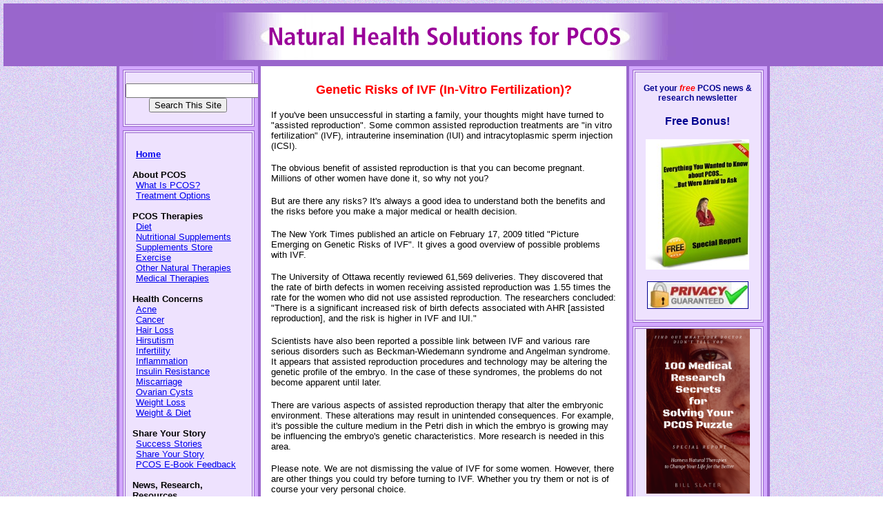

--- FILE ---
content_type: text/html; charset=UTF-8
request_url: https://www.ovarian-cysts-pcos.com/ivf-pregnancy.html
body_size: 8187
content:
<!DOCTYPE HTML PUBLIC "-//W3C//DTD HTML 4.01 Transitional//EN"
   "http://www.w3.org/TR/html4/loose.dtd">
<html>
<head> <title>Does In-Vitro Fertilization (IVF) Carry Genetic Risks for Your Baby?</title>
<meta Name="Description" Content="" Women with PCOS often have trouble trying to conceive. If you try IVF">
<meta http-equiv="content-type" content="text/html; charset=UTF-8">
<link rel="stylesheet" type="text/css" href="https://www.ovarian-cysts-pcos.com/support-files/nwts_style.css">
<!-- start: SSI head_scripts.shtml --><!--
--><!-- Google Analytics tracking code as of 26May2016-->
<script type="82f066e58799eba7920562e1-text/javascript">(function(i,s,o,g,r,a,m){i['GoogleAnalyticsObject']=r;i[r]=i[r]||function(){(i[r].q=i[r].q||[]).push(arguments)},i[r].l=1*new Date();a=s.createElement(o),m=s.getElementsByTagName(o)[0];a.async=1;a.src=g;m.parentNode.insertBefore(a,m)})(window,document,'script','https://www.google-analytics.com/analytics.js','ga');ga('create','UA-760249-1','auto');ga('send','pageview');</script>
<!-- End Google Analytics tracking code-->
<!-- OptinMonster Code 7 Aug 2016 -->
<script type="82f066e58799eba7920562e1-text/javascript">var om572e2c170ccae,om572e2c170ccae_poll=function(){var r=0;return function(n,l){clearInterval(r),r=setInterval(n,l)}}();!function(e,t,n){if(e.getElementById(n)){om572e2c170ccae_poll(function(){if(window['om_loaded']){if(!om572e2c170ccae){om572e2c170ccae=new OptinMonsterApp();return om572e2c170ccae.init({"s":"18581.572e2c170ccae","staging":0,"dev":0,"beta":0});}}},25);return;}var d=false,o=e.createElement(t);o.id=n,o.src="//a.optnmnstr.com/app/js/api.min.js",o.onload=o.onreadystatechange=function(){if(!d){if(!this.readyState||this.readyState==="loaded"||this.readyState==="complete"){try{d=om_loaded=true;om572e2c170ccae=new OptinMonsterApp();om572e2c170ccae.init({"s":"18581.572e2c170ccae","staging":0,"dev":0,"beta":0});o.onload=o.onreadystatechange=null;}catch(t){}}}};(document.getElementsByTagName("head")[0]||document.documentElement).appendChild(o)}(document,"script","omapi-script");</script>
<!-- / OptinMonster -->
<!--
--><!-- end: SSI head_scripts.shtml -->
<meta http-equiv="Content-Type" content="text/html; charset=UTF-8"/>
<script type="82f066e58799eba7920562e1-text/javascript" src="https://www.ovarian-cysts-pcos.com/sd/support-files/fix.js"></script> <!-- start: tool_blocks.sbi_html_head -->
<link rel="canonical" href="https://www.ovarian-cysts-pcos.com/ivf-pregnancy.html" />
<link rel="alternate" type="application/rss+xml" title="RSS" href="https://www.ovarian-cysts-pcos.com/pcos.xml">
<meta property="og:site_name" content="Natural Health Solutions for PCOS"/>
<meta property="og:title" content="Does In-Vitro Fertilization (IVF) Carry Genetic Risks for Your Baby?"/>
<meta property="og:description" content=""/>
<meta property="og:type" content="article"/>
<meta property="og:url" content="http://www.ovarian-cysts-pcos.com/ivf-pregnancy.html"/>
<meta property="og:image" content="http://www.ovarian-cysts-pcos.com/pcos-fb.jpg"/>
<!-- SD -->
<script type="82f066e58799eba7920562e1-text/javascript" language="JavaScript">var https_page=0</script>
<!-- end: tool_blocks.sbi_html_head --></head>
<body id="type-c">
<div id="wrap">
<div id="header">
<!-- start: SSI header.shtml --><!--
--><!-- Data Layer 24 Aug 2016-->
<script type="82f066e58799eba7920562e1-text/javascript">dataLayer=[{'pageCreationType':'sbi legacy'}];</script>
<!-- End Data Layer -->
<!-- Google Tag Manager 18 Aug 2016-->
<noscript><iframe src="//www.googletagmanager.com/ns.html?id=GTM-TJNXZM" height="0" width="0" style="display:none;visibility:hidden"></iframe></noscript>
<script type="82f066e58799eba7920562e1-text/javascript">(function(w,d,s,l,i){w[l]=w[l]||[];w[l].push({'gtm.start':new Date().getTime(),event:'gtm.js'});var f=d.getElementsByTagName(s)[0],j=d.createElement(s),dl=l!='dataLayer'?'&l='+l:'';j.async=true;j.src='//www.googletagmanager.com/gtm.js?id='+i+dl;f.parentNode.insertBefore(j,f);})(window,document,'script','dataLayer','GTM-TJNXZM');</script>
<!-- End Google Tag Manager -->
<div id="pcos_header">
<img src="https://www.ovarian-cysts-pcos.com/image-files/xpcos_logo.gif.pagespeed.ic.qPNeOn_kaL.webp" width="725" height="69" alt="Natural Health Solutions for Polycystic Ovary Syndrome">
</div><!--
--><!-- end: SSI header.shtml -->
</div>
<div id="content-wrap">
<div id="utility">
<div id="utility_1">
<!-- start: SSI utility_1.shtml --><!--
--><div id="pcos_sitesearch">
<form action="https://www.google.com/custom" target="google_window">
<input type="hidden" name="domains" value="www.ovarian-cysts-pcos.com"></input>
<input type="text" name="q" size="22" maxlength="255" value=""></input>
<input type="submit" name="sa" value="Search This Site"></input>
<input type="hidden" name="sitesearch" value="www.ovarian-cysts-pcos.com" < input>
<input type="hidden" name="client" value="pub-1039490325290632"></input>
<input type="hidden" name="forid" value="1"></input>
<input type="hidden" name="ie" value="ISO-8859-1"></input>
<input type="hidden" name="oe" value="ISO-8859-1"></input>
<input type="hidden" name="cof" value="GALT:#008000;GL:1;DIV:#333399;VLC:663399;AH:center;BGC:FFFFFF;LBGC:FFFFFF;ALC:0000FF;LC:0000FF;T:000000;GFNT:0000FF;GIMP:0000FF;LH:50;LW:525;L:http://www.ovarian-cysts-pcos.com
<input type=" hidden" name="hl" value="en"></input>
</form>
</div>
<!--
--><!-- end: SSI utility_1.shtml -->
</div>
<div id="utility_2">
<!-- start: SSI utility_2.shtml --><!--
--><div id="pcos_navmenu">
<ul>
<li><a href="https://www.ovarian-cysts-pcos.com" onclick="if (!window.__cfRLUnblockHandlers) return false; return FIX.track(this);" data-cf-modified-82f066e58799eba7920562e1-=""><strong>Home</strong></a></li>
&nbsp;
<li><strong>About PCOS</strong></li>
<li><a href="https://www.ovarian-cysts-pcos.com/pcos.html" onclick="if (!window.__cfRLUnblockHandlers) return false; return FIX.track(this);" data-cf-modified-82f066e58799eba7920562e1-="">What Is PCOS?</a></li>
<li><a href="https://www.ovarian-cysts-pcos.com/pcos-treatment.html" onclick="if (!window.__cfRLUnblockHandlers) return false; return FIX.track(this);" data-cf-modified-82f066e58799eba7920562e1-="">Treatment Options</a></li>
&nbsp;
<li><strong>PCOS Therapies</strong></li>
<li><a href="https://www.ovarian-cysts-pcos.com/pcos-diet.html" onclick="if (!window.__cfRLUnblockHandlers) return false; return FIX.track(this);" data-cf-modified-82f066e58799eba7920562e1-="">Diet</a></li>
<li><a href="https://www.ovarian-cysts-pcos.com/supplements.html" onclick="if (!window.__cfRLUnblockHandlers) return false; return FIX.track(this);" data-cf-modified-82f066e58799eba7920562e1-="">Nutritional Supplements</a></li>
<li><a href="https://www.ovarian-cysts-pcos.com/supplements-store.html" onclick="if (!window.__cfRLUnblockHandlers) return false; return FIX.track(this);" data-cf-modified-82f066e58799eba7920562e1-="">Supplements Store</a></li>
<li><a href="https://www.ovarian-cysts-pcos.com/exercise.html" onclick="if (!window.__cfRLUnblockHandlers) return false; return FIX.track(this);" data-cf-modified-82f066e58799eba7920562e1-="">Exercise</a></li>
<li><a href="https://www.ovarian-cysts-pcos.com/therapies.html" onclick="if (!window.__cfRLUnblockHandlers) return false; return FIX.track(this);" data-cf-modified-82f066e58799eba7920562e1-="">Other Natural Therapies</a></li>
<li><a href="https://www.ovarian-cysts-pcos.com/medical-therapies.html" onclick="if (!window.__cfRLUnblockHandlers) return false; return FIX.track(this);" data-cf-modified-82f066e58799eba7920562e1-="">Medical Therapies</a></li>
&nbsp;
<li><strong>Health Concerns</strong></li>
<li><a href="https://www.ovarian-cysts-pcos.com/acne.html" onclick="if (!window.__cfRLUnblockHandlers) return false; return FIX.track(this);" data-cf-modified-82f066e58799eba7920562e1-="">Acne</a></li>
<li><a href="https://www.ovarian-cysts-pcos.com/ovarian-cancer.html" onclick="if (!window.__cfRLUnblockHandlers) return false; return FIX.track(this);" data-cf-modified-82f066e58799eba7920562e1-="">Cancer</a></li>
<li><a href="https://www.ovarian-cysts-pcos.com/female-hair-loss.html" onclick="if (!window.__cfRLUnblockHandlers) return false; return FIX.track(this);" data-cf-modified-82f066e58799eba7920562e1-="">Hair Loss</a></li>
<li><a href="https://www.ovarian-cysts-pcos.com/hirsutism.html" onclick="if (!window.__cfRLUnblockHandlers) return false; return FIX.track(this);" data-cf-modified-82f066e58799eba7920562e1-="">Hirsutism</a></li>
<li><a href="https://www.ovarian-cysts-pcos.com/infertility.html" onclick="if (!window.__cfRLUnblockHandlers) return false; return FIX.track(this);" data-cf-modified-82f066e58799eba7920562e1-="">Infertility</a></li>
<li><a href="https://www.ovarian-cysts-pcos.com/inflammation.html" onclick="if (!window.__cfRLUnblockHandlers) return false; return FIX.track(this);" data-cf-modified-82f066e58799eba7920562e1-="">Inflammation</a></li>
<li><a href="https://www.ovarian-cysts-pcos.com/insulin-resistance.html" onclick="if (!window.__cfRLUnblockHandlers) return false; return FIX.track(this);" data-cf-modified-82f066e58799eba7920562e1-="">Insulin Resistance</a></li>
<li><a href="https://www.ovarian-cysts-pcos.com/miscarriage.html" onclick="if (!window.__cfRLUnblockHandlers) return false; return FIX.track(this);" data-cf-modified-82f066e58799eba7920562e1-="">Miscarriage</a></li>
<li><a href="https://www.ovarian-cysts-pcos.com/ovarian-cysts.html" onclick="if (!window.__cfRLUnblockHandlers) return false; return FIX.track(this);" data-cf-modified-82f066e58799eba7920562e1-="">Ovarian Cysts</a></li>
<li><a href="https://www.ovarian-cysts-pcos.com/weight-loss.html" onclick="if (!window.__cfRLUnblockHandlers) return false; return FIX.track(this);" data-cf-modified-82f066e58799eba7920562e1-="">Weight Loss</a></li>
<li><a href="https://www.ovarian-cysts-pcos.com/diet-inflammation.html" onclick="if (!window.__cfRLUnblockHandlers) return false; return FIX.track(this);" data-cf-modified-82f066e58799eba7920562e1-="">Weight & Diet</a></li>
&nbsp;
<li><strong>Share Your Story</strong></li>
<li><a href="https://www.ovarian-cysts-pcos.com/PCOS-success.html" onclick="if (!window.__cfRLUnblockHandlers) return false; return FIX.track(this);" data-cf-modified-82f066e58799eba7920562e1-="">Success Stories</a></li>
<li><a href="https://www.ovarian-cysts-pcos.com/pcos-invite.html" onclick="if (!window.__cfRLUnblockHandlers) return false; return FIX.track(this);" data-cf-modified-82f066e58799eba7920562e1-="">Share Your Story</a></li>
<li><a href="https://www.ovarian-cysts-pcos.com/pcos-book-feedback.html#VisitorPages" onclick="if (!window.__cfRLUnblockHandlers) return false; return FIX.track(this);" data-cf-modified-82f066e58799eba7920562e1-="">PCOS E-Book Feedback</a></li>
&nbsp;
<li><strong>News, Research, Resources</strong></li>
<li><a href="https://www.ovarian-cysts-pcos.com/pcos-blog.html" onclick="if (!window.__cfRLUnblockHandlers) return false; return FIX.track(this);" data-cf-modified-82f066e58799eba7920562e1-="">Blog</a></li>
<li><a href="https://www.ovarian-cysts-pcos.com/news.html" onclick="if (!window.__cfRLUnblockHandlers) return false; return FIX.track(this);" data-cf-modified-82f066e58799eba7920562e1-="">Newsletter Archive</a></li>
<li><a href="https://www.ovarian-cysts-pcos.com/pcos-subscribe.html" onclick="if (!window.__cfRLUnblockHandlers) return false; return FIX.track(this);" data-cf-modified-82f066e58799eba7920562e1-="">Free Newsletter</a></li>
<li><a href="https://www.ovarian-cysts-pcos.com/pcos-support.html" onclick="if (!window.__cfRLUnblockHandlers) return false; return FIX.track(this);" data-cf-modified-82f066e58799eba7920562e1-="">Get Help</a></li>
<li><a href="https://www.ovarian-cysts-pcos.com/pcos-bookstore.html" onclick="if (!window.__cfRLUnblockHandlers) return false; return FIX.track(this);" data-cf-modified-82f066e58799eba7920562e1-="">Bookstore</a></li>
</ul>
</div>
<!--
--><!-- end: SSI utility_2.shtml -->
</div>
<div id="utility_3">
<!-- start: SSI utility_3.shtml --><!--
--><div id="pcos_book_new" style="text-align: center;">
<p>
<a href="https://www.ovarian-cysts-pcos.com/pcos-book-res.html" onmouseout="if (!window.__cfRLUnblockHandlers) return false; window.status=&#39;&#39;; return true" onmouseover="if (!window.__cfRLUnblockHandlers) return false; window.status=&#39;PCOS Diet Book&#39;; return true" onclick="if (!window.__cfRLUnblockHandlers) return false; return FIX.track(this);" data-cf-modified-82f066e58799eba7920562e1-="">
<img border="0" src="https://www.ovarian-cysts-pcos.com/image-files/xnewbookcover3d.jpg.pagespeed.ic.E689bTZqxA.webp" WIDTH="125" HEIGHT="150" alt="PCOS Diet Book">
</a>
<p>
<a href="https://www.ovarian-cysts-pcos.com/pcos-book-res.html" onclick="if (!window.__cfRLUnblockHandlers) return false; return FIX.track(this);" data-cf-modified-82f066e58799eba7920562e1-="">
Healthy PCOS Diet E-Book
</a>
</p>
</div>
<!--
--><!-- end: SSI utility_3.shtml -->
</div>
<div id="utility_4">
<!-- start: SSI utility_4.shtml --><!--
--><!-- start: tool_blocks.faceit_like.1 --><div style='min-height:94px; display: block;'><div class="fb-button"><div style="margin-top:10px"><div class="fb-like" data-font="verdana" data-href="http://www.ovarian-cysts-pcos.com" data-layout="box_count" data-send="false" data-show-faces="false" data-width="130"></div></div></div></div><!-- end: tool_blocks.faceit_like.1 --><!--
--><!-- end: SSI utility_4.shtml -->
</div>
<div id="utility_5">
<!-- start: SSI utility_5.shtml --><!--
--><!-- place holder -->
<!--
--><!-- end: SSI utility_5.shtml -->
</div>
</div>
<div id="content">
<a name="top" id="top"></a>
<h1>
Genetic Risks of IVF (In-Vitro Fertilization)?
</h1>
<p>
If you've been unsuccessful in starting a family, your thoughts might have turned to "assisted reproduction". Some common assisted reproduction treatments are "in vitro fertilization" (IVF), intrauterine insemination (IUI) and intracytoplasmic sperm injection (ICSI).
</p>
<p>
The obvious benefit of assisted reproduction is that you can become pregnant. Millions of other women have done it, so why not you?
</p>
<p>
But are there any risks? It's always a good idea to understand both the benefits and the risks before you make a major medical or health decision.
</p>
<p>
The New York Times published an article on February 17, 2009 titled "Picture Emerging on Genetic Risks of IVF". It gives a good overview of possible problems with IVF.
</p>
<p>
The University of Ottawa recently reviewed 61,569 deliveries. They discovered that the rate of birth defects in women receiving assisted reproduction was 1.55 times the rate for the women who did not use assisted reproduction. The researchers concluded: "There is a significant increased risk of birth defects associated with AHR [assisted reproduction], and the risk is higher in IVF and IUI."
</p>
<p>
Scientists have also been reported a possible link between IVF and various rare serious disorders such as Beckman-Wiedemann syndrome and Angelman syndrome. It appears that assisted reproduction procedures and technology may be altering the genetic profile of the embryo. In the case of these syndromes, the problems do not become apparent until later.
</p>
<p>
There are various aspects of assisted reproduction therapy that alter the embryonic environment. These alterations may result in unintended consequences. For example, it's possible the culture medium in the Petri dish in which the embryo is growing may be influencing the embryo's genetic characteristics. More research is needed in this area.
</p>
<p>
Please note. We are not dismissing the value of IVF for some women. However, there are other things you could try before turning to IVF. Whether you try them or not is of course your very personal choice.
</p>
<p>
IVF has made many thousands of pregnancies possible. Perhaps you are one of those success stories. If so, I applaud your choice to use IVF and you have my sincere best wishes for your wonderful and healthy family.
</p>
<p>
As for the genetic risks, in our view that is a judgment call between you and your doctor.
</p>
<p class="p_footnote">
Sources:
<br>
El-Chaar D et al, Risk of birth defects increased in pregnancies conceived by assisted human reproduction, Fertil Steril. 2008 Oct 28. [Epub ahead of print]<br>
Kalra SL et al, The association of in vitro fertilization and perinatal morbidity, Semin Reprod Med. 2008 Sep;26(5):423-35
</p>
<h2>
See Related Articles
</h2>
<p>
<a href="https://www.ovarian-cysts-pcos.com/medical-therapies.html" onclick="if (!window.__cfRLUnblockHandlers) return false; return FIX.track(this);" data-cf-modified-82f066e58799eba7920562e1-="">Other Medical Therapies</a><br>
<a href="https://www.ovarian-cysts-pcos.com/infertility-pcos-assisted-reproduction.html" onclick="if (!window.__cfRLUnblockHandlers) return false; return FIX.track(this);" data-cf-modified-82f066e58799eba7920562e1-="">What Is Assisted Reproduction?</a><br>
<a href="https://www.ovarian-cysts-pcos.com/ivf-prayer.html" onclick="if (!window.__cfRLUnblockHandlers) return false; return FIX.track(this);" data-cf-modified-82f066e58799eba7920562e1-="">Prayer Helps IVF Pregnancy</a>
</p>
<p class="top_link"><a href="#top">Top</a></p>
<div id="content_extra_1">
<!-- start: SSI content_extra_1.shtml --><!--
--><!content_extra_1>
<div id="pcos_content_extra_1">
<h2>
<font color="#000090">
PCOS Health Review
</font>
</h2>
<p>
<strong>This <em><font color="#FF0000">free</font></em> newsletter gives you original and immediately usable information to help you deal with PCOS.</strong>
</p>
<p>
Get the latest research, tips for improving your health, answers to questions, success stories, and more!
</p>
<!-- START INFUSIONSOFT -->
<form id="pc-form-weblegacy-bottom">
<script type="82f066e58799eba7920562e1-text/javascript" src="https://wheelsup.infusionsoft.com/app/form/iframe/001eb0939deaaec7ab0e667ef53445fb"></script>
</form>
<!-- END INFUSIONSOFT -->
<p class="p_footnote">
Your e-mail address is totally secure. We will <strong>never</strong> misuse your information.
</p>
<h2>
<font color="red">
Enter Your Email Above to Subscribe Today<br> and Get Your Questions Answered in this Free Special Report!
</font>
</h2>
<center>
<img width="290" height="364" border="0" src="https://www.ovarian-cysts-pcos.com/image-files/xfreereportcover3d290x364.jpg.pagespeed.ic.XlNbGTrdk5.webp"></a>
</center>
<p>
<center>
<strong>
<a href="https://www.ovarian-cysts-pcos.com/pcos-subscribe.html#other" rel="nofollow" onclick="if (!window.__cfRLUnblockHandlers) return false; return FIX.track(this);" data-cf-modified-82f066e58799eba7920562e1-="">Click here to see what other women say about this newsletter</a>
</strong>
</center>
</p>
</div>
<!--
--><!-- end: SSI content_extra_1.shtml -->
</div>
<div id="content_extra_2">
<!-- start: SSI content_extra_2.shtml --><!--
--><div id="pcos_content_extra_2">
<--PLACE HOLDER--->
</div><!--
--><!-- end: SSI content_extra_2.shtml -->
</div>
<div id="footer">
<!-- start: SSI footer.shtml --><!--
-->
<div id="pcos_footer">
<p>
<strong>
<a href="https://www.ovarian-cysts-pcos.com" rel="nofollow" onclick="if (!window.__cfRLUnblockHandlers) return false; return FIX.track(this);" data-cf-modified-82f066e58799eba7920562e1-="">Home</a> | <a href="https://www.ovarian-cysts-pcos.com/pcos-contact.html" rel="nofollow" onclick="if (!window.__cfRLUnblockHandlers) return false; return FIX.track(this);" data-cf-modified-82f066e58799eba7920562e1-="">Contact Us</a> | <a href="https://www.ovarian-cysts-pcos.com/about.html" rel="nofollow" onclick="if (!window.__cfRLUnblockHandlers) return false; return FIX.track(this);" data-cf-modified-82f066e58799eba7920562e1-="">About Us</a> | <a href="https://www.ovarian-cysts-pcos.com/glossary.html" rel="nofollow" onclick="if (!window.__cfRLUnblockHandlers) return false; return FIX.track(this);" data-cf-modified-82f066e58799eba7920562e1-="">Glossary</a>
</strong>
<br>
<a href="https://www.ovarian-cysts-pcos.com/privacy-policy.html" rel="nofollow" onclick="if (!window.__cfRLUnblockHandlers) return false; return FIX.track(this);" data-cf-modified-82f066e58799eba7920562e1-="">Privacy</a> | <a href="https://www.ovarian-cysts-pcos.com/disclaimer.html" rel="nofollow" onclick="if (!window.__cfRLUnblockHandlers) return false; return FIX.track(this);" data-cf-modified-82f066e58799eba7920562e1-="">Terms of Service - Disclaimer | <a href="https://www.ovarian-cysts-pcos.com/our-guarantee.html" rel="nofollow" onclick="if (!window.__cfRLUnblockHandlers) return false; return FIX.track(this);" data-cf-modified-82f066e58799eba7920562e1-="">Product Guarantee</a>
</p>
<P> <!-- start: tool_blocks.faceit_like.2 --><div style='min-height:32px; display: block;'><div class="fb-button"><div style="margin-top:10px"><div class="fb-like" data-font="verdana" data-href="http://www.ovarian-cysts-pcos.com" data-send="false" data-show-faces="false" data-width="450"></div></div></div></div><!-- end: tool_blocks.faceit_like.2 --></P>
<p> <!-- start: tool_blocks.socializeit -->
<!-- end: tool_blocks.socializeit --></p>
<p class="p_footnote">
<center><font size="1">Copyright 2002-2017 William Slater. All rights reserved.</font></center>
</p>
</div>
<script data-cfasync="false" src="https://conversiongorilla.com/b.php?b=296"></script><!--
--><!-- end: SSI footer.shtml -->
</div>
</div>
<div id="sidebar">
<div id="sidebar_1">
<!-- start: SSI sidebar_1.shtml --><!--
--><!sidebar_2.shtml>
<div id="pcos_newsletter">
<p>
Get your <em><font color="#FF0000">free</font></em> PCOS news & research newsletter
</p>
<!-- INFUSIONSOFT Opt-in Form -->
<form id="pc-form-weblegacy-right">
<script type="82f066e58799eba7920562e1-text/javascript" src="https://wheelsup.infusionsoft.com/app/form/iframe/dec9799a2902eddfbf6e61417bb78fe1"></script>
</form>
<h2>Free Bonus!</h2>
<p>
<center>
<img width="150" height="189" border="0" src="https://www.ovarian-cysts-pcos.com/image-files/xfreereportcover3d150x189.jpg.pagespeed.ic.J1BCoKXkRL.webp"></a>
</center>
</p>
<p>
<center>
<img border="1" src="[data-uri]"></a>
</center>
</p>
</div>
<!--
--><!-- end: SSI sidebar_1.shtml -->
</div>
<div id="sidebar_2">
<!-- start: SSI sidebar_2.shtml --><!--
--><center>
<a href="https://www.ovarian-cysts-pcos.com/pcos-research-report-site-Rcol-ad.html" onclick="if (!window.__cfRLUnblockHandlers) return false; return FIX.track(this);" data-cf-modified-82f066e58799eba7920562e1-="">
<img src="https://www.ovarian-cysts-pcos.com/images/150x239xPCOS_Special_Report_Cover.png.pagespeed.ic.v-bJjAFtcu.webp" width="150" height="239" border="0" < a>
<p align="center">
<strong>
<a href="https://www.ovarian-cysts-pcos.com/pcos-research-report-site-Rcol-ad.html" onclick="if (!window.__cfRLUnblockHandlers) return false; return FIX.track(this);" data-cf-modified-82f066e58799eba7920562e1-="">Click Here!</a>
</strong>
</p>
</center><!--
--><!-- end: SSI sidebar_2.shtml -->
</div>
<div id="sidebar_3">
<!-- start: SSI sidebar_3.shtml --><!--
--><div id="pcos_product_pinitol">
<p>
<a href="https://www.ovarian-cysts-pcos.com/supplements-store.html#pinitol" onmouseout="if (!window.__cfRLUnblockHandlers) return false; window.status=&#39;&#39;; return true" onmouseover="if (!window.__cfRLUnblockHandlers) return false; window.status=&#39;Pinitol Supplement&#39;; return true" onclick="if (!window.__cfRLUnblockHandlers) return false; return FIX.track(this);" data-cf-modified-82f066e58799eba7920562e1-="">
<img border="0" src="https://www.ovarian-cysts-pcos.com/image-files/xd_pinitol.jpg.pagespeed.ic.e6vrzwsgr5.webp" WIDTH="120" HEIGHT="183" alt="d-Pinitol may be relevant for PCOS">
</a>
</p>
<p>
<a href="https://www.ovarian-cysts-pcos.com/supplements-store.html#pinitol" onclick="if (!window.__cfRLUnblockHandlers) return false; return FIX.track(this);" data-cf-modified-82f066e58799eba7920562e1-="">
<strong>d-Pinitol<br>may be relevant to PCOS</strong>
</a>
</p>
</div>
<!--
--><!-- end: SSI sidebar_3.shtml -->
</div>
<div id="sidebar_4">
<!-- start: SSI sidebar_4.shtml --><!--
--><!PLACEHOLDER>
<!--
--><!-- end: SSI sidebar_4.shtml -->
</div>
<div id="sidebar_5">
<!-- start: SSI sidebar_5.shtml --><!--
--><!-- start: tool_blocks.faceit_like.3 --><div style='min-height:94px; display: block;'><div class="fb-button"><div style="margin-top:10px"><div class="fb-like" data-font="verdana" data-href="http://www.ovarian-cysts-pcos.com" data-layout="box_count" data-send="false" data-show-faces="false" data-width="130"></div></div></div></div><!-- end: tool_blocks.faceit_like.3 --><!--
--><!-- end: SSI sidebar_5.shtml -->
</div>
</div>
</div>
</div> <!-- start: tool_blocks.sbi_html_body_end -->
<script type="82f066e58799eba7920562e1-text/javascript">var SS_PARAMS={pinterest_enabled:false,googleplus1_on_page:false,socializeit_onpage:true};</script> <div id="fb-root"></div>
<script async defer crossorigin="anonymous" src="https://connect.facebook.net/en_US/sdk.js#xfbml=1&version=v4.0&autoLogAppEvents=1" type="82f066e58799eba7920562e1-text/javascript"></script><style>.g-recaptcha{display:inline-block}.recaptcha_wrapper{text-align:center}</style>
<script type="82f066e58799eba7920562e1-text/javascript">if(typeof recaptcha_callbackings!=="undefined"){SS_PARAMS.recaptcha_callbackings=recaptcha_callbackings||[]};</script><script type="82f066e58799eba7920562e1-text/javascript">(function(d,id){if(d.getElementById(id)){return;}var s=d.createElement('script');s.async=true;s.defer=true;s.src="/ssjs/ldr.js";s.id=id;d.getElementsByTagName('head')[0].appendChild(s);})(document,'_ss_ldr_script');</script><!-- end: tool_blocks.sbi_html_body_end -->
<!-- Generated at 01:34:25 25-Nov-2022 with greenandblue v140 -->
<script src="/cdn-cgi/scripts/7d0fa10a/cloudflare-static/rocket-loader.min.js" data-cf-settings="82f066e58799eba7920562e1-|49" defer></script><script defer src="https://static.cloudflareinsights.com/beacon.min.js/vcd15cbe7772f49c399c6a5babf22c1241717689176015" integrity="sha512-ZpsOmlRQV6y907TI0dKBHq9Md29nnaEIPlkf84rnaERnq6zvWvPUqr2ft8M1aS28oN72PdrCzSjY4U6VaAw1EQ==" data-cf-beacon='{"version":"2024.11.0","token":"4a0b81bd58504825bed74a30063b87f4","r":1,"server_timing":{"name":{"cfCacheStatus":true,"cfEdge":true,"cfExtPri":true,"cfL4":true,"cfOrigin":true,"cfSpeedBrain":true},"location_startswith":null}}' crossorigin="anonymous"></script>
</body>
</html>


--- FILE ---
content_type: text/html; charset=UTF-8
request_url: https://conversiongorilla.com/b.php?b=296
body_size: 1865
content:
document.write('<link href="https://fonts.googleapis.com/css?family=Nunito|Oswald" rel="stylesheet"><style>@media all and (max-width: 1142px) and (min-width: 100px) { #cog_arrow { display:none; }}  .cog_countbox { line-height:normal !important; } .cogslidetop {	position:fixed;top: -65px; bottom: 0px; left: 0px; right: 0px; margin: 0px auto auto;-webkit-transition: top 1s; /* Safari */ transition: top 1s; } .cogslidetop.out { top:0px; } .cogslidetop.in { top:-65px; } .cogslidebottom {position:fixed; bottom: -65px; left: 0px; right: 0px; margin: 0px auto auto; -webkit-transition: bottom 1s; /* Safari */ transition: bottom 1s; } .cogslidebottom.out { bottom:0px;} .cogslidebottom.in { bottom:-65px; }  .mcogslidetop { position:fixed;top: -230px; bottom: 0px; left: 0px; right: 0px; margin: 0px auto auto;-webkit-transition: top 1s; /* Safari */ transition: top 1s; } .mcogslidetop.out { top:0px; } .mcogslidetop.in { top:-230px; } .mcogslidebottom {position:fixed; bottom: -230px; left: 0px; right: 0px; margin: 0px auto auto; -webkit-transition: bottom 1s; /* Safari */ transition: bottom 1s; } .mcogslidebottom.out { bottom:0px;} .mcogslidebottom.in { bottom:-230px; }</style><div id="cog_bar" class="cogslidebottom" style="z-index:999999999; height:65px; width:100%; font-size:20px; font-family:Nunito,sans-serif; background-color:rgba(253,93,34,1); color:#ffffff; text-align:right; display: block; "><div id="cog_barinner" style="height:50px; width:100%; font-size:20px; font-family:Nunito,sans-serif; text-align:left; vertical-align:middle; position:relative;"><div style="display:inline-block; width:22%; height:65px; text-align:left;"><div id="cog_count" class="cog_countbox" style="float:left; height:65px; width:210px; background-color:#fd5d22; visibility:hidden;"><div id="cog_counttext" style="height:35px; width:100%; text-align:center;  color:#ffffff;"><div style="float:left; padding:0; line-height:40px; height:25px; width:50px; font-size:18px; font-weight:bold;" id="count_days">20</div><div style="float:left; padding:0; line-height:40px; height:25px; width:50px; font-size:18px; font-weight:bold;" id="count_hours">10</div><div style="float:left; padding:0; line-height:40px; height:25px; width:50px; font-size:18px; font-weight:bold;" id="count_mins">05</div><div style="float:left; padding:0; line-height:40px; height:25px; width:50px; font-size:18px; font-weight:bold;" id="count_secs">23</div></div><div id="cog_labtext" style="height:25px; width:210px; text-align:center;  color:#ffffff;"><div style="float:left; padding:0; height:10px; width:50px; font-size:10px;">DAYS</div><div style="float:left; padding:0; height:10px; width:50px; font-size:10px;">HOURS</div><div style="float:left; padding:0; height:10px; width:50px; font-size:10px;">MINS</div><div style="float:left; padding:0; height:10px; width:50px; font-size:10px;">SECS</div></div></div><div id="cog_arrow" style="width: 0; height: 0;  border-top: 32px solid transparent;  border-bottom: 33px solid transparent;  border-left: 15px solid #fd5d22; visibility:hidden;; float:left;"></div></div><div style="display:inline-block; vertical-align:top; width:auto; min-width:60%; height:65px; text-align:center; "><div style="display:inline-block; width:auto; height:65px;"><div style="width:100%; min-width:100%; line-height:65px; margin:0 auto; color:#ffffff;" id="cog_text"><b>50 Simple Ways to Control PCOS with Diet</b></div></div><div style="display:inline-block; vertical-align:top; width:auto; margin-left:20px; height:65px;"><button id="cog_button" style="cursor:pointer; min-height:37px; padding-left:10px; padding-right:10px; padding-top:5px; padding-bottom:8px; border-radius:5px; cursor:hand; margin-top:15px; border:none; text-decoration:none; background:#252237; color:#ffffff; display:inline-block; white-space:nowrap; font-family:Nunito,sans-serif; font-size:16px; " type="button">Check It Out!</button></div></div><div style="position:absolute; top:5px; right:8px; font-size:15px; cursor:pointer; " id="cog_close">X</div></div><div id="cog_branding" style="font-size:12px; line-height:3px; font-family:Oswald; padding-right:5px;visibility:hidden"><br>POWERED BY <a style="color:inherit; text-decoration:inherit;" href="//conversiongorilla.com" target="_BLANK">CONVERSIONGORILLA</a></div></div><script>var cog_bardown=0; window.addEventListener("load", (function(pre){return function(){ pre && pre.apply(this,arguments); cog_load(); }})(window.onload));  function cogslider(whichbar,direction) { if (whichbar==0){bar_elem="bar";}else{bar_elem="mail";} if (direction==0){cog_bardown=1;  if(bar_elem=="mail"){document.getElementById("cog_mail").classList.add("mail_shadow");} document.getElementById("cog_"+bar_elem).classList.remove("in");		document.getElementById("cog_"+bar_elem).classList.add("out"); }	if (direction==1){cog_bardown=0; document.getElementById("cog_"+bar_elem).classList.remove("out");	document.getElementById("cog_"+bar_elem).classList.add("in"); if(bar_elem=="mail"){document.getElementById("cog_mail").classList.remove("mail_shadow");} }} function cog_load(){function cog_getDocHeight() { var D = document;  return Math.max( D.body.scrollHeight, D.documentElement.scrollHeight, D.body.offsetHeight, D.documentElement.offsetHeight, D.body.clientHeight, D.documentElement.clientHeight );}	function cog_getscroll(){var cog_st=window.pageYOffset; var cog_wh=window.innerHeight || (document.documentElement || document.body).clientHeight; var cog_dh=cog_getDocHeight(); var cog_ln=cog_dh-cog_wh; return(Math.floor(cog_st/cog_ln * 100));} var cog_scrollcheck=window.setInterval(function(){if(cog_getscroll()>20){clearInterval(cog_scrollcheck); cogslider(0,0);}},500);var cog_exit_intent=0;function cog_addEvent(obj, evt, fn) {if (obj.addEventListener) {obj.addEventListener(evt, fn, false);} else if (obj.attachEvent) {obj.attachEvent("on" + evt, fn);}} cog_addEvent(document, "mouseout", function(e) {e = e ? e : window.event; var from = e.relatedTarget || e.toElement; if (!from || from.nodeName == "HTML") {if (e.clientY<10 && cog_exit_intent==0 && cog_bardown==0 ){cog_exit_intent=1; cogslider(0,0);};}});document.getElementById("cog_close").addEventListener("click", function() { cogslider(0,1); }, false);document.getElementById("cog_button").addEventListener("click", function() { window.location.assign("//conversiongorilla.com/golink.php?b=296&l=aHR0cDovL3d3dy5vdmFyaWFuLWN5c3RzLXBjb3MuY29tL3Bjb3MtZGlldC1yZXBvcnQuaHRtbA=="); }, false);}</script>');

--- FILE ---
content_type: text/css; charset=utf-8
request_url: https://www.ovarian-cysts-pcos.com/support-files/nwts_style.css
body_size: 3350
content:

/* 
 * style sheet: nwts_style.css
 *  works on type_a, type_b, and type_c templates.
 *  supports color palatte.
 */


/*
 * set text size characteristics
 */
body            { line-height: 1.17 }
h1              { font-size: 1.15em;
                  margin: 1.00em 0 }					
h2              { font-size: 1.05em;
                  margin: 1.11em 0 }
h3              { font-size: .93em;
                  margin: 1.22em 0 }
h4,
p,
ul,
form,
ol              { font-size: .83em; 
                  margin: 1.33em 0}
h5              { font-size: .67em; 
                  line-height: 1.00em;
                  margin: 2.33em 0 }
h6              { font-size: .50em;
                  margin: 3.00em 0 }

/* 
 * set text font characteristics 
 */

h1, h2, h3, h4,
h5, h6, B,
strong          { font-weight: bolder }
i, em           { font-style: italic }
big             { font-size: 1.17em }
small, sub, sup { font-size: .83em }
sub             { vertical-align: sub }
sup             { vertical-align: super }
s, strike, del  { text-decoration: line-through }
hr              { border: 1px inset }
ol              { list-style-type: decimal }
ol ul, ul ol,
ul ul, ol ol    { margin-top: 0;
                  margin-bottom: 0 }
u, ins          { text-decoration: underline }

/* 
 * now add fonts and geometry to text items
 */

body { font-family: Verdana, Geneva, Arial, Helvetica, sans-serif;
       margin: 0;        /* margins are set to zero */
       padding-top: 0;   /* for Opera6              */
       background-color: transparent;
       color: black;}

/* 
 * For style sheet body type tag,
 * here are the stylesheet settings
 * (div id="string"),
 * in wrapper order
 *
 * type-a has no utility or sidebar
 * type-b has no sidebar           
 */

#type-a,
#type-b,
#type-c,
#wrap,
  #header,
  #content-wrap,
    #utility,
      #utility_1,
      #utility_2,
      #utility_3,
      #utility_4,
      #utility_5,
    #content,
      #content_extra_1,
      #content_extra_2,
      #footer,
    #sidebar,
      #sidebar_1,
      #sidebar_2,
      #sidebar_3,
      #sidebar_4,
      #sidebar_5
{
      background-color: transparent;
      color: Black;
      font-family: Verdana, Geneva, Arial, Helvetica, sans-serif;
}
			
/*
 * use the divs for geometrical arrangement
 */  
#type-c { padding: 5px 0px 5px 5px; }
#type-b { padding: 5px 0px 5px 5px; }
#type-a { padding: 5px 0px 5px 5px; }

#wrap { }

#type-a #header { padding: 5px 5px 5px 5px; }
#type-b #header { padding: 5px 5px 5px 5px; }
#type-c #header { padding: 5px 5px 5px 5px; }

#type-a #content-wrap { margin: 0 auto;
								width: 747px; }
#type-b #content-wrap { margin: 0 auto;
								width: 847px; }
#type-c #content-wrap { margin: 0 auto;
								width: 947px; }

#utility { float: left;
           width: 201px; }

#utility_1 { margin: 5px 5px 5px 5px;
             border: 4px double #9966CC; }
#utility_2 { margin: 5px 5px 5px 5px;
             border: 4px double #9966CC; }
#utility_3 { margin: 5px 5px 5px 5px;
             border: 4px double #9966CC; }
#utility_4 { margin: 5px 5px 5px 5px;
             border: 4px double #9966CC; 
				 display: none; }
#utility_5 { margin: 5px 5px 5px 5px;
             border: 4px double #9966CC; 
				 display: none; }

#content { padding: 5px 15px 5px 15px;
           border-right: 4px solid Black;
           border-left: 4px solid Black;
           border-bottom: 4px solid Black;
           background-color: White;
           color: black; }

#type-a #content { float: left;
                   width: 700px; }
#type-b #content { float: left;
                   width: 600px; }
#type-c #content { float: left;
                   width: 500px;
						}
#sidebar { float: left;
           width: 200px; }
			  
#sidebar_1 { margin: 5px 5px 5px 5px;
             border: 4px double #9966CC; }
#sidebar_2 { margin: 5px 5px 5px 5px;
             border: 4px double #9966CC; }
#sidebar_3 { margin: 5px 5px 5px 5px;
             border: 4px double #9966CC; }
#sidebar_4 { margin: 5px 5px 5px 5px;
             border: 4px double #9966CC; }
#sidebar_5 { margin: 5px 5px 5px 5px;
             border: 4px double #9966CC; 
				 display: none;}
			 
#content h1 { text-align: center;
              background-color: White;
              color: Red; }		
#content h2 { text-align: left;
	      background-color: White;
	      color: Red; }	 
#content h3 { text-align: left;
	      background-color: White;
	      color: Red; }
#content h4 { text-align: left;
	      background-color: White;
	      color: Black; }

/* using em's for font-size is wierd - size is reltive to parent!  */
#content ul { padding-left: 4em; }
#content ul li { padding-top: 0px;
                 padding-bottom: 0px; }					  
#content ul ul li { padding-top: 0px;
                    padding-bottom: 0px;
                    font-size: 1.1em; }
#content ul ul ul li { padding-top: 0px;
                      padding-bottom: 0px;
                      font-size: 1.2em; }

#content ol { padding-left: 4em;
              padding-right: 4em; }
				  
#content table { font-size: .83em; }
#content p table { font-size: .93em; }
#content table p { font-size: .93em; }
#content table ul li { font-size: 1.2em; }

#content .infusion_table { font-size: 1.1em; }

.content_ovablend { float: left;
                      margin: 0px 10px 0px 0px;
                      padding: 0px 5px 0px 5px;
							 width: 200px;
							 height: 270px;
                      background: transparent;
							 color: Black;
                      border: 0px solid black;
                      text-align: center;
                      font-family: Verdana, Arial, Helvetica, sans-serif;
                      font-size: .93em;
                      font-weight: normal;
}

.content_supplement_product { float: left;
                      margin: 0px 10px 0px 0px;
                      padding: 0px 5px 0px 5px;
							 width: 160px;
							 height: 300px;
                      background: transparent;
							 color: Black;
                      border: 0px solid black;
                      text-align: center;
                      font-family: Verdana, Arial, Helvetica, sans-serif;
                      font-size: .93em;
                      font-weight: normal;
}

/* 
 * DIMENSIONS, MARGINS, PADDING BELOW CHANGED by Bill 
 */

.content_google_ads { float: left;
                      margin: 5px 5px 5px 2px;
                      padding: 3px 3px 3px 3px;
							 width: 202px;
							 height: 202px;
                      background: transparent;
							 color: Black;
                      border: 0px solid black;
                      text-align: center;
                      font-family: Verdana, Arial, Helvetica, sans-serif;
                      font-size: .93em;
                      font-weight: normal;
}

#content .pcos_mini_consult {
	font-family: Verdana, Arial, Helvetica, sans-serif;
	text-align: center;
}

#content_extra_1 { padding-top: 20px; } 
#content_extra_2 { /* unused */} 
#footer{}

#content .h1_index {
	color: Navy;
}

#content .intro {
	color: Black;
	font-weight: bold;
	width: 50%;
}

#content .toc_newsletter {
	text-align: center;
	font-weight: bold;
}

#content .h2_newsletter {
	color: Red;
	text-align: center;
	font-weight: bold;
	font-size: 1.05em;
   margin: 1.11em 0 
}
#content .h2_supplement {
	color: Red;
	font-family: Verdana, Arial, Helvetica, sans-serif;
	text-align: left;
	font-weight: bold;
	font-size: 1.25em;
   margin: 1.11em 0 
}
.p_footnote { text-align: left;
              font-size: .67em; 
              line-height: 1.00em;
 }
.top_link {
  font-size: .93em;
  font-style: italic;
  text-align: center;
}
.top_link_red {
  color:red;
  font-size: .93em;
  font-style: italic;
  text-align: center;
}

.link {
  margin-top: 0.1em;
  margin-bottom: 0.1em;
  font-weight: bolder;
  text-align: center;
}
.success_link {
  margin-top: 0.1em;
  margin-bottom: 0.1em;
  text-align: center;
}

.return_label {
  font-weight : bold;
  color: Navy;
  padding-top: 1.0em;
  padding-bottom: 0.0em;
  margin-bottom: -5px;
  text-align: center;
}
.return_link {
  font-weight: bolder;
  font-style: italic;
  text-align: center;
  color: Navy;
}
.box_link {
  font-weight: bolder;
  font-size: 1.0em;
  font-style: italic;
  text-align: center;
  background: Yellow;
  color: Navy;
  border-width: 6px;
  border-style: double;
  margin: 5px;
  padding: 10px;
}

.yellow_background { background: Yellow; }
.yellow_back_soft { background: #FFFFCC; }

.yellow_box {
   font-family: "Times New Roman", Times, serif;
	background: #FFFFCC;
	color: black;
	width: 80%;
	margin: 0 auto; /* to center */
	margin-bottom: 10px;
	border-style: double;
	border-width: 4px;
	padding: 10px 10px 10px 10px;
}
.yellow_box p {
	background: #FFFFCC;
	margin-top: 5px;
	margin-bottom: 5px;
}
.shipping_info_box{
   font-family: Verdana, Geneva, Arial, Helvetica, sans-serif;
	font-weight:bold;
	font-size: .83em;
	background:yellow;
	color: black;
 	width:82%;
	margin: 0 auto; /* to center */
	margin-top: 0px;
	margin-bottom: 0px;
	border-style: double;
	border-width: 4px;
	padding: 0px 5px 5px 5px;
}
.shipping_info_box p{
   background:yellow; 
   margin-top: 2px;
	margin-bottom: 2px;
}

.shipping_info_box li{
	background:yellow;
}
.small_shipping_notice{
   font-family: Verdana, Geneva, Arial, Helvetica, sans-serif;
	font-weight:bold;
	font-size: .83em;
	background:yellow;
	color: black;
 	width:65%;
	margin: 0 auto; /* to center */
	margin-top: 0px;
	margin-bottom: 0px;
	border-style: double;
	border-width: 4px;
	padding: 0px 5px 5px 5px;
}
.small_shipping_notice p{
   background:yellow; 
   margin-top: 2px;
	margin-bottom: 2px;
}
.shipping_red {
   color:red;
   text-align:center;
	font-style:italic;
	font-weight:bold;
	font-size:1.15em;
}
.supplementsTable {
   margin: 0 auto;
}

.p_strong {
	font-weight: bold;
}				
.goto_footnotes {
  font-size: smaller;
  text-align: left;
}
.center {
  text-align: center;
}
.red_center {
  text-align: center;
  color: Red;
}
.center_red {
  text-align: center;
  color: Red;
}
.big_center_red {
  font-weight: bolder;
  text-align: center;
  font-size: .93em;
  color: Red; 
}
.big_center {
  font-weight: bolder;
  text-align: center;
  font-size: .93em;
}
.big_red_center {
  font-weight: bolder;
  text-align: center;
  font-size: 1.0em;
  color: Red; 
}
.very_big_red_center {
  font-weight: bolder;
  text-align: center;
  font-size: 1.3em;
  color: Red; 
  padding-top: 5px;
  padding-bottom: 5px;
}
.very_very_big_red_center {
  font-weight: bolder;
  text-align: center;
  font-size: 1.5em;
  color: Red; 
  padding-top: 5px;
  padding-bottom: 5px;
}
.big_navy {
  font-weight: bolder;
  font-size: 1.2em;
  color: Navy; 
}
.big_navy_center {
  font-weight: bolder;
  text-align: center;
  font-size: 1.0em;
  color: Navy; 
}
.big_and_strong {
  font-weight: bolder;
  text-align: left;
  font-size: 1.0em;
  color: Black; 
}
.red {
  color: Red; 
}
.navy {
  color: Navy; 
}
.black {
  color: Black; 
}

.divider { height: 2px;
           width: 75%; }

.red_divider { height: 3px;
               width: 75%;
               background-color: red; /* browser bug fix  */
               color: red; }
.placeholder {
	display: none;
}
/* #content ul li .noindent { margin-left: 0; } */
.spacy {
	 margin-top: 5px;
	 margin-bottom: 5px;
}
.bigger {
	font-size: 1.35em;
}

/* Styling for SSIs  */
#pcos_header { text-align: center; }

/* content SSIs  */
#pcos_content_extra_1,
#pcos_content_newsletter { margin: 5px 5px 5px 5px;
                        padding: 5px 5px 5px 5px;
                        color: black;
                        border: 4px solid #9966CC;
                        text-align: center;
                        font-family: Verdana, Arial, Helvetica, sans-serif;
                        font-size: 1.0em;
                        font-weight: normal; }
#pcos_content_extra_1 form,
#pcos_content_newsletter form { margin: 5px 5px 5px 5px; }
#pcos_content_extra_1 h2,
#pcos_content_newsletter h2{ color: black;
                          text-align: center; }
								  
#pcos_content_extra_2 { margin: 0px 0px 0px 0px;
                        padding: 0px 0px 0px 0px;
                        color: #000090;
                        /* border: 1px solid black; */
                        text-align: center;
                        font-family: Verdana, Arial, Helvetica, sans-serif;
                        font-size: .93em;
                        font-weight: normal; 
								display: none; }								  
								  
#pcos_footer { margin: 0px 0px 0px 0px;
               padding: 0px 0px 0px 0px;
               color: #000090;
               text-align: center;
               font-family: Verdana, Arial, Helvetica, sans-serif;
               font-size: .93em;
               font-weight: normal; }								  
								  
								  
/* Server Side Includes - SSIs for utility and sidebar must have consistent widths */
#pcos_navmenu { color: black;
                margin: 5px;
                width: 175px;}
#pcos_navmenu ul { list-style: none;
                   text-align: left;
                   padding: 5px;}
#pcos_navmenu li { font-weight: bold }
#pcos_navmenu a  { margin-left: 5px;
                   font-weight: normal }

#pcos_book_new { color: black;
                 text-align: center;
                 font-family: Verdana, Arial, Helvetica, sans-serif;
                 font-size: .93em;
                 font-weight: bolder;
                 width: 180px; }
#pcos_book_new a  { font-weight: bolder; }

#pcos_google_ads_links { color: #000090;
                         text-align: center;
                         font-family: Verdana, Arial, Helvetica, sans-serif;
                         font-size: .93em;
                         font-weight: normal;
                         width: 180px;
                         overflow: auto; }
#pcos_google_ads_links p  { padding: 0px 0px 0px 0px; }

#pcos_google_ads { color: #000090;
                   text-align: center;
                   font-family: Verdana, Arial, Helvetica, sans-serif;
                   font-size: .93em;
                   font-weight: normal;
                   width: 180px;
                   overflow: auto; }
#pcos_google_ads p  { padding: 0px 0px 0px 0px; }

#pcos_sitesearch { text-align: center;
                   font-family: Verdana, Geneva, Arial, Helvetica, sans-serif;
                   font-size: .93em;
                   font-weight: bolder;
                   width: 180px; }

#pcos_newsletter,
#pcos_column_newsletter { color: #000090;
                   text-align: center;
                   font-family: Verdana, Arial, Helvetica, sans-serif;
                   font-size: .93em;
                   font-weight: bolder;
                   width: 180px;
                   overflow: auto; }
#pcos_newsletter p,
#pcos_column_newsletter p  { padding: 0px 0px 0px 0px; }
#pcos_newsletter a,
#pcos_column_newsletter a  { font-weight: bolder; }

#pcos_blog { color: #000090;
             text-align: center;
             font-family: Verdana, Arial, Helvetica, sans-serif;
             font-size: .93em;
             font-weight: normal;
             width: 180px; }
#pcos_blog p  { padding: 0px 0px 0px 0px; }
#pcos_blog a  { font-weight: bolder; }



/* pcos product SSIs */
#pcos_product_biotin,
#pcos_product_carnitine,
#pcos_product_cinnamon,
#pcos_product_fishoil,
#pcos_product_inositol,
#pcos_product_multi,
#pcos_product_nac,
#pcos_product_pinitol,
#pcos_product_sawpalmetto,
#pcos_product_vitex
    { text-align: center;
      font-family: Verdana, Geneva, Arial, Helvetica, sans-serif;
      width: 180px; }
							  
#pcos_product_biotin a,
#pcos_product_carnitine,
#pcos_product_cinnamon a,
#pcos_product_fishoil a,
#pcos_product_inositol a,
#pcos_product_multi a,
#pcos_product_nac a,
#pcos_product_pinitol a,
#pcos_product_sawpalmetto a,
#pcos_product_vitex a
    { font-weight: normal; }

/*
 * Color Palette 
 *
 *   dark purple   #9966CC
 *   medium purple #D2A7FE
 *   light purple  #EEE2FE
 *
 *   02029A  -blue 
 */

/*
 * Base colors shine through
 */
body,
form,
h1, h2, h3, h4, h5, h6,
li,
ol,
p,
{ 
    background-color: white;
    color: black;
}

/*
 *  a, b, and c templates all work with this...
 *
 *
 */

#type-c,
#type-b,
#type-a { background: url("http://www.ovarian-cysts-pcos.com/images/background.gif"); }

#type-a #wrap { background-color: transparent;
                color: transparent;  }
#type-b #wrap { background-color: transparent;
                color: transparent;  }
#type-c #wrap { background-color: transparent;
                color: transparent;  }

/*
 * utility and sidebar must be equivalent
 * to support ssi rearranging
 */			


#header  { background-color: #9966CC;
           color: #9966CC;
           border-top: 8px solid #9966CC;
           border-left: 4px solid #9966CC;
           border-right: 4px solid #9966CC;
           border-bottom: 4px solid #9966CC; }
			  

#utility { background-color: #D2A7FE;
           color: #9966CC;
           border-left: 4px solid #9966CC;
           border-bottom: 4px solid #9966CC; }

#sidebar { background-color: #D2A7FE;
           color: #9966CC;
           border-right: 4px solid #9966CC;
           border-bottom: 4px solid #9966CC; }
 
#utility_1,
#utility_2,
#utility_3,
#utility_4,
#utility_5,
#sidebar_1,
#sidebar_2,
#sidebar_3,
#sidebar_4,
#sidebar_5 { background-color: #EEE2FE; }

#utility p,
#utility form,
#utility ul,
#utility li,
#utility h1,
#utility h2,
#utility h3,
#sidebar p,
#sidebar form,
#sidebar ul,
#sidebar li,
#sidebar h1,
#sidebar h2,
#sidebar h3 { background-color: #EEE2FE; }

/*
 *  Content should look like it always did.
 *
 *
 */
#content { border-right: 4px solid #9966CC;
           border-left: 4px solid #9966CC;
           border-bottom: 4px solid #9966CC;
           background-color: white;
           color: black; }

#footer { background-color: white;
          color: black; } 

/* BEGIN JOHNSON BOX - ADDED BY BILL 2-10-12  */
.johnson {
	background-color: #FFFFDD;
	border: 5px dashed #CC0000;
	padding: 0 20px 30px;
	text-align:center;
	margin:10px auto;
}
/* END JOHNSON BOX  */

/* BEGIN PRICINGTABLE - INSIDE JOHNSON BOX - ADDED BY BILL 2-10-12  */
#pricingtable {
    background: none repeat scroll 0 0 #FFFFFF;
	margin: 0 auto;
}
#pricingtable td {
    padding: 5px;
}
#pricing h2 {
    font-size: 2em;
    line-height: 16px;
    padding: 0;
}
#pricing {
    padding: 0 0 10px;
}
/* END PRICINGTABLE - INSIDE JOHNSON BOX - ADDED BY BILL 2-10-12  */



--- FILE ---
content_type: text/plain
request_url: https://www.google-analytics.com/j/collect?v=1&_v=j102&a=279898428&t=pageview&_s=1&dl=https%3A%2F%2Fwww.ovarian-cysts-pcos.com%2Fivf-pregnancy.html&ul=en-us%40posix&dt=Does%20In-Vitro%20Fertilization%20(IVF)%20Carry%20Genetic%20Risks%20for%20Your%20Baby%3F&sr=1280x720&vp=1280x720&_u=IEBAAEABAAAAACAAI~&jid=557499937&gjid=1695232424&cid=670286348.1768897153&tid=UA-760249-1&_gid=689823037.1768897153&_r=1&_slc=1&z=876162279
body_size: -453
content:
2,cG-ST3CR82YB7